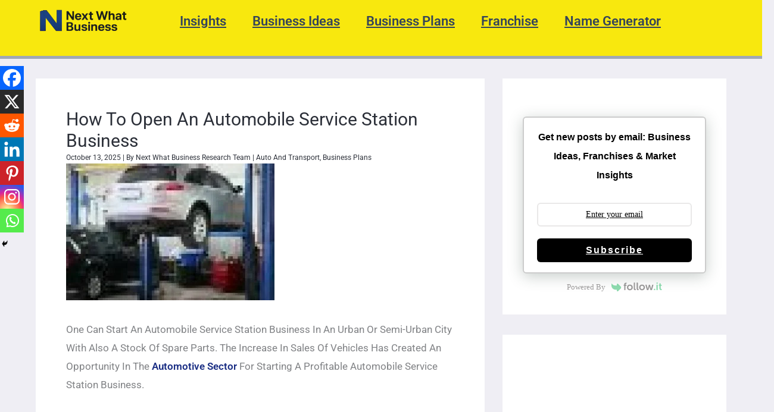

--- FILE ---
content_type: text/html; charset=utf-8
request_url: https://www.google.com/recaptcha/api2/aframe
body_size: 251
content:
<!DOCTYPE HTML><html><head><meta http-equiv="content-type" content="text/html; charset=UTF-8"></head><body><script nonce="9vsJZFfJnXlkGFpRUK1MWw">/** Anti-fraud and anti-abuse applications only. See google.com/recaptcha */ try{var clients={'sodar':'https://pagead2.googlesyndication.com/pagead/sodar?'};window.addEventListener("message",function(a){try{if(a.source===window.parent){var b=JSON.parse(a.data);var c=clients[b['id']];if(c){var d=document.createElement('img');d.src=c+b['params']+'&rc='+(localStorage.getItem("rc::a")?sessionStorage.getItem("rc::b"):"");window.document.body.appendChild(d);sessionStorage.setItem("rc::e",parseInt(sessionStorage.getItem("rc::e")||0)+1);localStorage.setItem("rc::h",'1769115187666');}}}catch(b){}});window.parent.postMessage("_grecaptcha_ready", "*");}catch(b){}</script></body></html>